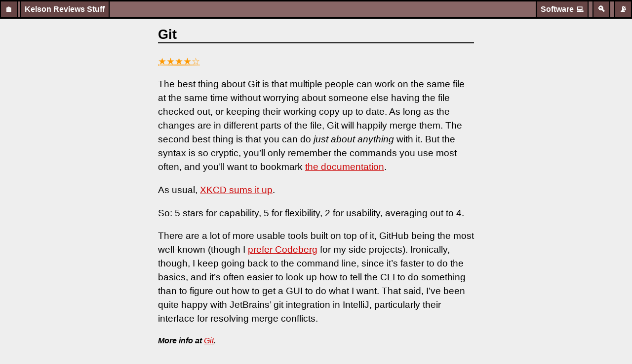

--- FILE ---
content_type: text/html; charset=UTF-8
request_url: https://hyperborea.org/reviews/software/git/
body_size: 2573
content:
<!DOCTYPE html>
<html lang="en-US" prefix="og: https://ogp.me/ns# article: http://ogp.me/ns/article#">
<head>
<meta charset="UTF-8">

<meta name="viewport" content="width=device-width">
<title>Git - Review</title>
<link rel="stylesheet" href="/reviews/reviews6k.css" type="text/css">
<meta name="generator" content="Eleventy v3.1.2">

<link rel="alternate home" href="https://hyperborea.org/reviews/feed.xml" type="application/atom+xml" title="Kelson Reviews Stuff: New Post Feed">
<link rel="icon" href="/reviews/images/reading-32.jpg" sizes="32x32">
<link rel="icon" href="/reviews/images/reading-192.jpg" sizes="192x192">
<link rel="webmention" href="https://webmention.io/hyperborea.org/webmention">
<link rel="pingback" href="https://webmention.io/hyperborea.org/xmlrpc">






	
	
	
	










<link rel="canonical" href="https://hyperborea.org/reviews/software/git/">
<meta name="author" content="Kelson Vibber">
<meta property="og:description" name="description" content="An extremely capable and flexible version control system, Git is also extremely cryptic, and you&#39;ll want to keep the docs handy for commands you don&#39;t use regularly.">


<meta property="og:type" content="article">
<meta property="og:title" content="Git - Review">
<meta property="og:image" content="https://hyperborea.org/reviews/images/keyboard-og.jpg">
<meta property="og:image:alt" content="Close-up of a computer keyboard, seen diagonally from above. 6 keys are fully visible, with partially visible keys around the edge. They&amp;#39;re dark gray with white markings, and close enough that you can see the texture on the sides of the keys and an outline around each letter suggesting that they were attached as stickers.">



	<meta name="fediverse:creator" content="@kelson@notes.kvibber.com">



<meta property="og:site_name" content="Kelson Reviews Stuff">

	<meta property="article:author" content="https://kvibber.com">
	<meta property="article:published_time" content="2024-04-02T00:14:43.000Z">
	
	<meta property="article:section" content="Software">
	<meta property="article:tag" content="Development Tools"><meta property="article:tag" content="FLOSS"><meta property="article:tag" content="Git"><meta property="article:tag" content="Tools">
	<meta property="article:tag" content="Reviews">



<meta name="twitter:card" content="summary">


<script type="application/ld+json">
{
  "@context" : "http://schema.org",
  "@type" : "Review",
  
  "headline": "Git - Review",
  "author" : {
    "@type" : "Person",
    "name" : "Kelson Vibber",
    "url" : "https://kvibber.com"
  },

  
   "datePublished" : "2024-04-02T00:14:43.000Z",
    
  

  
	  "itemReviewed" : {
	  	"@type" : "SoftwareApplication",
	  	
	  	
	  	
	  	
	  	
		
		
	  		
		"url": "https://git-scm.com/",
	  	
		"name" : "Git"
	  },
	   "reviewRating": {
		"@type": "Rating",
		"bestRating": "5",
		"ratingValue": "4",
		"worstRating": "1"
      	  },
  
  "description": "An extremely capable and flexible version control system, Git is also extremely cryptic, and you&#39;ll want to keep the docs handy for commands you don&#39;t use regularly.",
  "keywords": "Reviews,Software,Development Tools,FLOSS,Git,Tools", 
  "image" : [ "https://hyperborea.org/reviews/images/keyboard-og.jpg"  ]
}
</script>


</head>

<body class="h-entry h-review">

<header><nav>
<a href="https://hyperborea.org/" title="Home" aria-label="Home" rel="top">🏠</a>
<a class="catLink" href="https://hyperborea.org/reviews/feed.xml" title="New Posts Feed" arial-label="New Posts Feed"><span class="emoji">📡</span></a>


<a class="catLink" href="https://hyperborea.org/cgi-bin/search.pl" title="Search" aria-label="Search"><span class="emoji">🔍</span></a>









<a class="catLink" href="/reviews/software/">Software <span class="emoji" aria-hidden="true">💻</span></a>

<!-- fcs_ni --><a href="/reviews/">Kelson Reviews Stuff</a><!-- /fcs_ni --></nav>
</header>


<main class="readable">
<article>
<h1 class="p-name">Git</h1>

<div class="e-content">


<p class="stars"><abbr class="p-rating" value="4" title="4 stars out of 5" aria-label="4 stars out of 5.">★★★★☆</abbr></p>

<p>The best thing about Git is that multiple people can work on the same file at the same time without worrying about someone else having the file checked out, or keeping their working copy up to date. As long as the changes are in different parts of the file, Git will happily merge them. The second best thing is that you can do <em>just about anything</em> with it. But the syntax is so cryptic, you’ll only remember the commands you use most often, and you’ll want to bookmark <a href="https://git-scm.com/doc">the documentation</a>.</p>
<p>As usual, <a href="https://xkcd.com/1597/">XKCD sums it up</a>.</p>
<p>So: 5 stars for capability, 5 for flexibility, 2 for usability, averaging out to 4.</p>
<p>There are a lot of more usable tools built on top of it, GitHub being the most well-known (though I <a href="/reviews/web/codeberg/">prefer Codeberg</a> for my side projects). Ironically, though, I keep going back to the command line, since it’s faster to do the basics, and it’s often easier to look up how to tell the CLI to do something than to figure out how to get a GUI to do what I want. That said, I’ve been quite happy with JetBrains’ git integration in IntelliJ, particularly their interface for resolving merge conflicts.</p>

</div>



<div class="sources p-item h-product">
<p><b>More info at</b> <a class="u-url p-name" href="https://git-scm.com/">Git</a>.</p>




</div>


<footer>
<!-- fcs_ni -->
Reviewed by 
<a class="p-author h-card" rel="author" href="https://kvibber.com">Kelson Vibber</a>
on <a href="/reviews/software/git/" class="u-url"><time class="dt-published" datetime="2024-04-02T00:14:43.000Z">April 1, 2024</time></a>.






<div>Tagged: 
      
      
      
      <a href="/reviews/tag/development-tools/" class="p-category">Development Tools</a>
      
    
      
      &#183;
      
      <a href="/reviews/tag/floss/" class="p-category">FLOSS</a>
      
    
      
      &#183;
      
      <a href="/reviews/tag/git/" class="p-category">Git</a>
      
    
      
      &#183;
      
      <a href="/reviews/tag/tools/" class="p-category">Tools</a>
      
    </div>





<div class="alternates">
	Also posted at: 
	
	
		<a class="u-syndication " href="https://alternativeto.net/software/git/about/#post-141608">AlternativeTo</a> 
	
</div>



<div class="alternates">
	Related pages: 
	
	<a href="https://hyperborea.org/tech-tips/git/">Git Tips</a>

</div>



</footer>
<span class="done"></span>
</article>
<!-- /fcs_ni -->








<footer class="main"><!-- fcs_ni -->
<span class="noprint">

<a href="https://hyperborea.org/">Home</a> &#183;
<a href="https://hyperborea.org/cgi-bin/search.pl">Search</a> &#8212;


Contact:

<a href="https://notes.kvibber.com/@kelson" title="@kelson@notes.kvibber.com">Fediverse/GoToSocial</a> &#183;
<a href="https://hyperborea.org/journal/" title="K-Squared Ramblings">Blog</a>


 &#183; <a href="mailto:webmaster@hyperborea.org?subject=Re%3A%20Review%20of%20Git">Email</a>

<!-- <span class="contact_form">Not <a rel="nofollow" href="https://3po.hyperborea.org/contact/contact-us.php">here</a></span> -->
</span>
</footer>
<!-- /fcs_ni -->

</main>

</body>
</html>


--- FILE ---
content_type: text/css
request_url: https://hyperborea.org/reviews/reviews6k.css
body_size: 1577
content:
:root {color-scheme: light dark}
body {
	background: #eeeeee; color: black;
	margin: 3px;
	font-family: -apple-system, BlinkMacSystemFont, avenir next, avenir, segoe ui, helvetica neue, helvetica, Ubuntu, roboto, noto, arial, sans-serif
}
@media print, (min-resolution: 2dppx), (-webkit-min-device-pixel-ratio:2) {
	body {font-family: Iowan Old Style, Apple Garamond, Baskerville, Times New Roman, Droid Serif, Times, Source Serif Pro, serif, Apple Color Emoji, Segoe UI Emoji, Segoe UI Symbol}
}

h1, h2, h3, h4, header, aside, .credits, .sources {
	font-family: Inter, Roboto, 'Helvetica Neue', 'Arial Nova', 'Nimbus Sans', Arial, sans-serif 
}

footer, .latestPosts, .categoryPosts ul, .postslist
{
	font-family: system-ui, sans-serif
}

footer nav { text-align: center; margin-bottom: .5em }
footer nav .left { float: left } 
footer nav .right { float: right }

h1	{border-bottom: 2px solid black; margin-top: 0; font-weight: bold; font-size: 1.7em}
.photo h1 {border:none; font-size: 20pt; margin-top: .5em; margin-bottom: .5em; text-align:center}
h2	{font-weight: bold; font-size: 18pt}
h3	{font-weight: bold; font-size: 16pt}

article h2 {border-bottom: 1px solid #999}
.home p, article p, article blockquote, article li {font-size: 14pt; line-height: 1.5}
.comment .p-content {line-height: 1.5; margin-left: 1em}

header nav	{display:inline}
nav.crumbs {margin-top: 1em; margin-bottom: 1em}
nav.crumbs .prev {float:left}
nav.crumbs .next {float:right}
nav.crumbs .done {display: block;clear: both}

header	{
	font-weight: bold;
	line-height: 2;
	padding: 0;
	margin: -3px -3px 1em -3px;
	border-bottom: 3px black solid;
	border-top: 3px black solid;
}
a:link	{color: #c00}
a:visited	{color: #800}
a:active	{color: #ff8}
a:hover	{color: #ff9514}
a.canonical {font-weight: bold}
.commentHeader time { display: block; font-weight:normal; font-size: .66em}

pre {
	max-width:100%;
}

pre code {
	overflow-x: auto;
	display:block;
	border: 1px #000 solid;
	padding: .5em;
}

@media (prefers-color-scheme: dark) {
	body {background: #111; color: #fff}
	h1, h2 {border-color: #ccc}
	a:link	{color: #f33}
	a:visited	{color: #866}
	a:active	{color: #ff8}
	a:hover	{color: #ff9514}
} 

@media screen {
	header { background-color: #866; color: #fff }
	header a {
		text-decoration: none;
		display: inline-block;
		padding: 0 .5em 0 .5em;
		text-decoration: none;
		border-right: 2px black solid;
		border-left: 2px black solid;
	}
	header a:link, header a:visited {color: #fff; background-color: #644}
	header a:active {color: #660; background-color: #000}
	header a:hover	{color: #fff; background-color: #300}
	header .catLink {float: right; margin-left: .5em;}
	.stars {color: #f90}
}
aside, .postslist .detail, aside p, .sources, .sources p {font-size: 12pt}
.sources {font-style: italic}
.detail::after {content: "";clear:left}
footer {font-size: 10pt}
.postslist .detail {margin-left: 1em}
footer, .categories {border-top: 1px #333 solid; padding-top: .5em}
footer div {margin-top: 1em; margin-botton: 1em}
.alternates {text-align:right}
main.readable, .home p, .latestPosts {max-width: 40em}
main.photo img {max-height: 75vh; width: auto}
main.home {max-width: 99%}
main.photo {max-width:99%}
main.photo .caption {max-width: 40em; margin-left: auto; margin-right:auto}
main, aside {margin-left: 1em; margin-right: 1em}
.categoryPosts li {margin-bottom: .75em}
.categoryPosts li.morelink {text-align: right; list-style-type: none}

.galleryPic, previewThumb {display: inline-block;
		margin: .5em;
		padding-right: .5em;
		padding-left: .5em;
		vertical-align: top;
		text-align: center;
}
.galleryPic img, img.galleryPic {max-height: 200px; width: auto}
.previewThumb img, img.previewThumb {width: 6em; height: auto; float: left; margin-top: 1px; margin-right: .5em}
.galleryPic a {text-decoration: none}

.stream article {margin-bottom: 4em}
.stream article .byline {text-align: right}

img.cover {width: 150px; max-width: 40%; height: auto; margin-bottom: 0.5em}
img.right {float:right; margin-left: 0.5em}
img.left {float:left; margin-right: 0.5em}
img.center {display: block; margin-left: auto; margin-right:auto; max-width:100%; height: auto}
.postslist li {list-style-type: none; margin-bottom: 1em}
.postslist .detail {display: block; overflow: auto}


@media screen and (max-width: 46em)  {
	pre {
		white-space: pre-wrap;
		overflow-x: auto;
		max-width:100%;
	}
	/*header a {border-bottom: 2px black solid}*/
	header .subtitle {
		display: block;
		padding: .5em .5em 3px 1em;
		margin-top: 2px;
		text-align: right
	}
}

@media screen and (min-width: 42em)  {
	main {margin-left: auto; margin-right: auto}
	header .subtitle {margin-left: 1em; margin-right: 1em}
	aside.left, aside.right, img.left, img.right {max-width: 40%; height: auto; margin-bottom: 1em}
	aside.left {float:left; margin-right: 1em; margin-left:0}
	aside.right {float:right; margin-left: 1em; margin-right:0}

	.categoryPosts {display: inline-block;
		width: 43%;
		margin: .5em;
		padding-right: .5em;
		padding-left: .5em;
		vertical-align: top;
		background: #f7f7f7;
		
	}
	.categoryPosts li {margin-bottom: 1em}
	.categoryPosts a {text-decoration: none}
}
@media screen and (prefers-color-scheme: dark) and (min-width: 600px) {
	.categoryPosts {background: #111}
} 
@media screen and (min-width: 800px) {
	.categoryPosts {width: 28%}
	aside.right {float:right; width: 20%}
	aside.left {float:left; width: 20%}
}

@media screen and (min-width: 1000px) {
	.categoryPosts {width: 21%}
}

@media screen and (min-width: 1500px) {
	.categoryPosts {width: 20em}
}

@media screen and (prefers-contrast: more) {
	body, html {color: black; background: white}
	header {color: white; background-color: #211}
	header a:link, header a:visited {color: white; background-color: #900}
	header a:active {color: #660; background-color: black}
	header a:hover	{color: white; background-color: #f00}
}
@media screen and (prefers-contrast: more) and (prefers-color-scheme: dark) {
	body, html {color: white; background: black}
}

@media print {
	footer.main, .alternates, .noprint {display: none}
	.home p, article p, article blockquote, article li {font-size: 12pt}
	a:link, a:visited {color: #000; text-decoration: none}
	header .catLink {float: right; text-align:center; padding: 0; margin-right: -3px}
	abbr {text-decoration: none}
	pre {white-space: pre-wrap}
}
